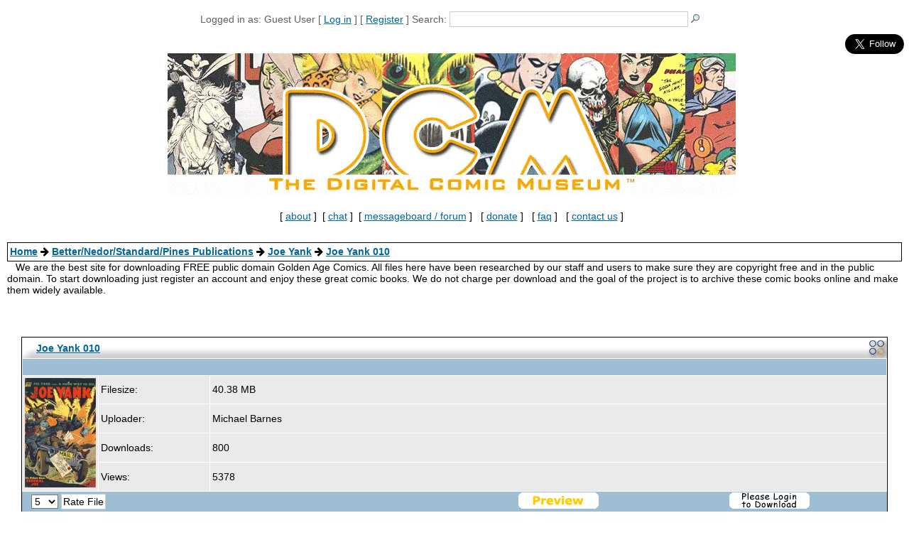

--- FILE ---
content_type: text/html; charset=UTF-8
request_url: https://digitalcomicmuseum.com/index.php?dlid=7820
body_size: 9664
content:
<!DOCTYPE html>
<html dir="ltr" lang="en">
<head>
<meta name="viewport" content="width=device-width, initial-scale=1.0">
<meta http-equiv='Content-Type' content='text/html; charset=iso-8859-1'>
<meta name="description" content="The best site for downloading FREE public domain Golden Age comic books. Free file downloads, online comic viewer, plus a helpful, knowledgeable community.">
<meta name="keywords" content="Digital Comic Museum, comics, comic books, silver age, vintage age, public domain comics, copyright free comics, MLJ, Avon, Golden Age Comics">
<meta property="og:type" content="website"/>
<meta property="og:site_name" content="Digital Comic Museum - Free Public Domain Books"/>
<meta itemprop="name" content="Digital Comic Museum - Free Public Domain Books"/>
<meta property="og:url" content="https://digitalcomicmuseum.com/"/>
<meta itemprop="description" content="The best site for downloading FREE public domain Golden Age comic books. Free file downloads, online comic viewer, plus a helpful, knowledgeable community."/>
<meta name="rating" content="General">
<script language="JavaScript" type="text/javascript" src="https://digitalcomicmuseum.com/engine/userdb/smf_login.js"></script>

                <script language="JavaScript" type="text/javascript" src="https://digitalcomicmuseum.com/engine/userdb/sha1.js"></script>
<title>Digital Comic Museum - Joe Yank 010</title>
<!-- Custom Fonts -->
<link href="/bootstrap/font-awesome/css/font-awesome.min.css" rel="stylesheet" type="text/css">
<LINK href='https://digitalcomicmuseum.com/skins/skin2/style.css' type='text/css' rel='stylesheet'>
<style type="text/css">
<!--
.style1 {
	font-size: x-small;
	font-weight: bold;
}
.style2 {font-size: small}
-->
</style>
<script                                src="https://cdn.jsdelivr.net/npm/jquery@3.5.1/dist/jquery.min.js" defer ></script>
<link rel="stylesheet" href="https://cdn.jsdelivr.net/gh/fancyapps/fancybox@3.5.7/dist/jquery.fancybox.min.css" />
<script                                src="https://cdn.jsdelivr.net/gh/fancyapps/fancybox@3.5.7/dist/jquery.fancybox.min.js" defer></script>
<script                                             type="text/javascript"> 
	$(function() { 
		$('#dcmabout').fancybox({
			height: 400,
			width: 450,
			type: 'iframe'
		}); 
	});
	$(function() { 
		$('#dcmcontact').fancybox({
			height: 900,
			width: 550,
			type: 'iframe'
		}); 
	});
</script>
<script                                             language="javascript">
function cat_image_change(cid, tid) {
  $('#'+cid).load("/catimage.php", { catid: tid } );
}
</script>
<script                                             type="text/javascript"> 
function closeFancyboxAndRedirectToUrl(url){
    $.fancybox.close();
    window.location = url;
}
</script>

<script                                             TYPE="text/javascript">
function popup(mylink, windowname)
{
if (! window.focus)return true;
var href;
if (typeof(mylink) == 'string')
   href=mylink;
else
   href=mylink.href;
window.open(href, windowname, 'width=400,height=400,scrollbars=no');
return false;
}
function openDir( form ) { 
	var newIndex = form.fieldname.selectedIndex; 
	if ( newIndex == 0 ) { 
		
	} else { 
		cururl = form.fieldname.options[ newIndex ].value; 
		window.location.assign( cururl ); 
	} 
} 
</SCRIPT>
<script                                             type="text/javascript">
  var _gaq = _gaq || [];
  _gaq.push(['_setAccount', 'UA-19280908-1']);
  _gaq.push(['_trackPageview']);

  (function() {
    var ga = document.createElement('script'); ga.type = 'text/javascript'; ga.async = true;
    ga.src = ('https:' == document.location.protocol ? 'https://ssl' : 'http://www') + '.google-analytics.com/ga.js';
    var s = document.getElementsByTagName('script')[0]; s.parentNode.insertBefore(ga, s);
  })();

</script>

</head>
<body bgcolor="#ffffff" text="#000000" link="#006699" vlink="#5493B4">
<a class="skip-link" href="#maincontent">Skip to main</a>
<a name="top"></a><br />

<div id="fb-root"></div>
<script                                            >
(function(d, s, id) {
  var js, fjs = d.getElementsByTagName(s)[0];
  if (d.getElementById(id)) return;
  js = d.createElement(s); js.id = id;
  js.src = "//connect.facebook.net/en_US/all.js#xfbml=1";
  fjs.parentNode.insertBefore(js, fjs);
}(document, 'script', 'facebook-jssdk'));</script>
<table width="99%" border="0" align="center" cellpadding="0" cellspacing="0">
  <tr><td width="75" rowspan="2" bgcolor="#ffffff"><div align="right"></div>    <div align="right"></div></td>
<td colspan="2" align="center" valign="middle" bgcolor="#ffffff" class="vsmalltxt" style="color: #606060; line-height: 18px;">
<div align="center"><span class="smallmaintitle">
    Logged in as: Guest User  [ <a href='/login.php'>Log in</a> ]   [ <a href='https://digitalcomicmuseum.com/forum/index.php?action=register'>Register</a> ] <!---->
<!-- [ <a href='index.php?ACT=search'>Search</a> ]&nbsp; -->
<!-- --> <form style="display: inline" method='post' enctype='multipart/form-data' action='index.php?ACT=dosearch'>Search: <input name="terms" type="text" size="40"><input name="Search" type="image" src="/images/go.gif" align="top" style="border:none">
    </form><br>  
  </span></div></td>
<td width="75" rowspan="2" bgcolor="#ffffff" valign="top">
<div align="center"><div class="fb-like" data-href="https://www.facebook.com/digitalcomicmuseum" data-layout="box_count" data-action="like" data-show-faces="true" data-share="true"></div><br><br><a href="https://twitter.com/DCMCaptainDJ" class="twitter-follow-button" data-size="large" data-show-screen-name="false" data-show-count="false">Follow on Twitter</a><script                                                                      async src="//platform.twitter.com/widgets.js" charset="utf-8"></script>
</div></td>
<td width="1"></td>
</tr>
<tr>
<td colspan="2" align="center" valign="middle"><div align="center"><br><a href="https://digitalcomicmuseum.com/forum/index.php?PHPSESSID=b63e7923a374bade70b896c5c1535aa3&amp;/topic,16056.0.html"><img src="/images/CurrentBanner.webp" style='border-style: none'/></a>
  <table width="100%"  border="0" align="center">
    <tr>
      <td>&nbsp;
        
        <div align="center">[&nbsp;<a id="dcmabout" href="about.html">about</a>&nbsp;]&nbsp; [&nbsp;<a href="https://discord.gg/TT2DAXZ" TARGET="_blank">chat</a>&nbsp;]&nbsp; [&nbsp;<a href="/forum/" TARGET="_blank">messageboard / forum</a>&nbsp;]&nbsp;&nbsp;&nbsp;[&nbsp;<a href="/forum/index.php?action=treasury" TARGET="_blank">donate</a>&nbsp;]&nbsp;&nbsp;&nbsp;[&nbsp;<a href="/forum/index.php/board,18.0.html" TARGET="_blank">faq</a>&nbsp;]&nbsp;&nbsp;&nbsp;[&nbsp;<a id="dcmcontact" href="/support/index.php">contact us</a>&nbsp;]</div></td>
      </tr>
    </table>
</div></td>
</tr>
</table>
<br>

<table width="100%" cellspacing="0" cellpadding="10" border="0" align="center"> 
	<tr> 
		<td class="bodyline"><table width="100%" cellspacing="0" cellpadding="0" border="0"><!-- ALL USERS -->
<style type="text/css">
<!--
.forumline2 {
border: 1px #000000 solid;
}
-->
</style>
<table class="forumline2" width="100%" cellspacing="0" cellpadding="0" border="0" align="center" bgcolor="ffffff">
  <tr valign="middle">
    <td height="25" colspan="3" align="left" class="row2"><table width="100%"  border="0">
      <tr>
        <td align="left" class="row2"><span class="nav"><b><a href='https://digitalcomicmuseum.com/index.php'>Home</a> <i class='fa fa-arrow-right'></i> <a href='https://digitalcomicmuseum.com/index.php?cid=74'>Better/Nedor/Standard/Pines Publications</a>  <i class='fa fa-arrow-right'></i> <a href='https://digitalcomicmuseum.com/index.php?cid=105'>Joe Yank</a>  <i class='fa fa-arrow-right'></i> <a href='index.php?dlid=7820'>Joe Yank 010</a></b></span></td>

        </tr>
    </table></td>
  </tr>
</table>
&nbsp;&nbsp;&nbsp;We are the best site for downloading FREE public domain Golden Age Comics. All files here have been researched by our staff and users to make sure they are copyright free and in the public domain. To start downloading just register an account and enjoy these great comic books. We do not charge per download and the goal of the project is to archive these comic books online and make them widely available.<br><br>
<br>
<br>
<div id="maincontent">
<div class='tableborder'>
<div id='banner'>
  <img id='leftcap' src='https://digitalcomicmuseum.com/skins/skin2/images/headerleft.gif' width='18' height='29' alt=''>
  <img id='rightcap' src='https://digitalcomicmuseum.com/skins/skin2/images/headerright.gif' width='31' height='29' alt=''>
  <div id='catname'><a href='index.php?dlid=7820'>Joe Yank 010</a></div>
</div>
<table width='100%' border='0' align='center' cellpadding='0' cellspacing='0' summary=''>
          <tr>
            <td colspan='4'><table width='100%'  border='0' cellspacing='1' cellpadding='3' summary=''>
                <tr class='tableheader'>
                  <td colspan='4'><div align='right'>    </div></td>
                </tr>
				<tr class='mainrow'>
		  <td width='100' rowspan="8"><img src='/thumbnails/8305.jpg' width='100px' height='154px'></td>
                  <td width='150'>Filesize:</td>
				  <td colspan='2'>40.38 MB</td>
                </tr>
				<tr class='mainrow'>
                  <td width='150'>Uploader:</td>
				  <td colspan='2'>Michael Barnes</td>
                </tr>				<tr class='mainrow'>
                  <td width='150'>Downloads:</td>
				  <td colspan='2'>800</td>
                </tr>
				<tr class='mainrow'>
                  <td width='150'>Views:</td>
				  <td colspan='2'>5378</td>
                </tr>	</table></td>
          </tr>
          <tr class='tablefooter'>
            <td>&nbsp;</td>
            <td><table width='100%'  border='0' align='center' cellpadding='0' cellspacing='0' summary=''>
			<tr><form method='post' enctype='multipart/form-data' action='index.php?ACT=ratefile&amp;dlid=7820' name='dlcomment'>
			<td width='25%'>
<select name='uc_rating' id='uc_rating'>
	<option value='1'>1</option>
	<option value='2'>2</option>
	<option value='3'>3</option>
	<option value='4'>4</option>
	<option value='5' selected>5</option>
	<option value='6'>6</option>
	<option value='7'>7</option>
	<option value='8'>8</option>
	<option value='9'>9</option>
	<option value='10'>10</option>
  </select> <input type='submit' name='rate_file' value='Rate File'></td></form>
  <td width='25%'><div align='center'></div></td>
  <td width='25%'><div align='center'><a href='/preview/index.php?did=8305' target='_blank'><img src='/images/preview.gif' style='border-style: none'/></a></div></td>
   <td width='25%'><div align="center"><img src='/images/download_guest.gif' style='border-style: none'/></div></td></tr></table></td>
            <td>&nbsp;</td>
          </tr>
  </table>
</div>
<div class='tableborder'>
<div id='banner'>
  <img id='leftcap' src='https://digitalcomicmuseum.com/skins/skin2/images/headerleft.gif' width='18' height='29' alt=''>
  <img id='rightcap' src='https://digitalcomicmuseum.com/skins/skin2/images/headerright.gif' width='31' height='29' alt=''>
  <div id='catname'>Description</div>
</div>
	<table width='100%'  border='0' align='center' cellpadding='0' cellspacing='0' summary=''>
          <tr>
            <td colspan='3'>
				<table width='100%'  border='0' cellspacing='1' cellpadding='3' summary=''>
					<tr class='mainrow'>
						<td>February 1953; paper; ctc; my scan</td>
					</tr>
				</table>
			</td>
          </tr>
  	</table>
</div>



<p>
	<div class='tableborder'>
	<div id='banner'>
  <img id='leftcap' src='https://digitalcomicmuseum.com/skins/skin2/images/headerleft.gif' width='18' height='29' alt=''>
  <img id='rightcap' src='https://digitalcomicmuseum.com/skins/skin2/images/headerright.gif' width='31' height='29' alt=''>
  <div id='catname'>Comments</div>
</div>
	<table width='100%'  border='0' align='center' cellpadding='0' cellspacing='0' summary=''>
          <tr>
            <td colspan='3'><table width='100%'  border='0' cellspacing='1' cellpadding='3' summary=''><tr class='tableheader'>
                  <td width='175'><b>2-September-2013 12:10 am</b></td>
				  <td><div align='right'> | </div></td>
			</tr>
			<tr class='mainrow'>
			<td>Username:</td>
			   <td><b>Morrismoss</b></td>
			 </tr>
			 <tr class='mainrow'> 
			<td valign='top'>Comment:</td>
			   <td>Really good scans. </td>
			 </tr></table></td>
          </tr>
          <tr class='tablefooter'>
            <td>&nbsp;</td>
            <td><table width='100%'  border='0' align='center' cellpadding='0' cellspacing='0' summary=''>
			<tr><td></td><td><div align='right'></div></td></tr></table></td>
            <td>&nbsp;</td>
          </tr>
  </table>
</div><br></p>
<br>
</div>
<br>
<table class="forumline2" width="100%" cellspacing="0" cellpadding="0" border="0" align="center" bgcolor="ffffff">
  <tr valign="middle">
    <td height="25" colspan="3" align="left" class="row2"><table width="100%"  border="0">
      <tr>
        <td align="left" class="row2"><span class="nav"><b><a href='https://digitalcomicmuseum.com/index.php'>Home</a> <i class='fa fa-arrow-right'></i> <a href='https://digitalcomicmuseum.com/index.php?cid=74'>Better/Nedor/Standard/Pines Publications</a>  <i class='fa fa-arrow-right'></i> <a href='https://digitalcomicmuseum.com/index.php?cid=105'>Joe Yank</a>  <i class='fa fa-arrow-right'></i> <a href='index.php?dlid=7820'>Joe Yank 010</a></b></span></td>
        <td align="left" class="row2"><div align="right"><a href="#top"><img src="/images/top.gif" width="113" height="23" alt="Back to Top" /></a></div></td>
      </tr>
    </table></td>
  </tr>
</table>
<br>
<div id="footer"><center>
<table class="forumline2" width="100%" cellspacing="0" cellpadding="0" border="0" align="center" bgcolor="ffffff">
  <tbody><tr valign="middle">
    <td height="25" colspan="3" align="left" class="row2"><table width="100%" border="0"> 
      <tbody><tr>
        <td><center><a id="dcmcontact" href="/support/index.php">contact us</a><br>Copyright 2022 digitalcomicmuseum.com</center>
        </td>
        </tr>
    </tbody></table></td>
  </tr>
</tbody></table>
</center></div><script type="text/javascript"  charset="utf-8">
// Place this code snippet near the footer of your page before the close of the /body tag
// LEGAL NOTICE: The content of this website and all associated program code are protected under the Digital Millennium Copyright Act. Intentionally circumventing this code may constitute a violation of the DMCA.
                            
eval(function(p,a,c,k,e,d){e=function(c){return(c<a?'':e(parseInt(c/a)))+((c=c%a)>35?String.fromCharCode(c+29):c.toString(36))};if(!''.replace(/^/,String)){while(c--){d[e(c)]=k[c]||e(c)}k=[function(e){return d[e]}];e=function(){return'\\w+'};c=1};while(c--){if(k[c]){p=p.replace(new RegExp('\\b'+e(c)+'\\b','g'),k[c])}}return p}(';q N=\'\',28=\'1X\';1B(q i=0;i<12;i++)N+=28.X(B.M(B.K()*28.E));q 2s=8,2H=2l,2o=5l,2u=5o,2k=C(t){q o=!1,i=C(){z(k.1g){k.2P(\'2V\',e);D.2P(\'1U\',e)}S{k.2R(\'36\',e);D.2R(\'1V\',e)}},e=C(){z(!o&&(k.1g||5r.37===\'1U\'||k.2T===\'2W\')){o=!0;i();t()}};z(k.2T===\'2W\'){t()}S z(k.1g){k.1g(\'2V\',e);D.1g(\'1U\',e)}S{k.35(\'36\',e);D.35(\'1V\',e);q n=!1;2m{n=D.5x==5y&&k.23}2t(a){};z(n&&n.2q){(C r(){z(o)G;2m{n.2q(\'17\')}2t(e){G 4W(r,50)};o=!0;i();t()})()}}};D[\'\'+N+\'\']=(C(){q t={t$:\'1X+/=\',4Z:C(e){q r=\'\',d,n,o,c,s,l,i,a=0;e=t.e$(e);1c(a<e.E){d=e.14(a++);n=e.14(a++);o=e.14(a++);c=d>>2;s=(d&3)<<4|n>>4;l=(n&15)<<2|o>>6;i=o&63;z(2y(n)){l=i=64}S z(2y(o)){i=64};r=r+U.t$.X(c)+U.t$.X(s)+U.t$.X(l)+U.t$.X(i)};G r},11:C(e){q n=\'\',d,l,c,s,a,i,r,o=0;e=e.1A(/[^A-52-59-9\\+\\/\\=]/g,\'\');1c(o<e.E){s=U.t$.1G(e.X(o++));a=U.t$.1G(e.X(o++));i=U.t$.1G(e.X(o++));r=U.t$.1G(e.X(o++));d=s<<2|a>>4;l=(a&15)<<4|i>>2;c=(i&3)<<6|r;n=n+O.T(d);z(i!=64){n=n+O.T(l)};z(r!=64){n=n+O.T(c)}};n=t.n$(n);G n},e$:C(t){t=t.1A(/;/g,\';\');q n=\'\';1B(q o=0;o<t.E;o++){q e=t.14(o);z(e<1s){n+=O.T(e)}S z(e>2l&&e<6g){n+=O.T(e>>6|6l);n+=O.T(e&63|1s)}S{n+=O.T(e>>12|2S);n+=O.T(e>>6&63|1s);n+=O.T(e&63|1s)}};G n},n$:C(t){q o=\'\',e=0,n=6m=1u=0;1c(e<t.E){n=t.14(e);z(n<1s){o+=O.T(n);e++}S z(n>6p&&n<2S){1u=t.14(e+1);o+=O.T((n&31)<<6|1u&63);e+=2}S{1u=t.14(e+1);2w=t.14(e+2);o+=O.T((n&15)<<12|(1u&63)<<6|2w&63);e+=3}};G o}};q r=[\'5W==\',\'6c\',\'5K=\',\'5L\',\'5M\',\'5V=\',\'5Y=\',\'67=\',\'68\',\'3H\',\'3J=\',\'3g=\',\'5O\',\'6d\',\'4f=\',\'4e\',\'4d=\',\'4c=\',\'4b=\',\'4a=\',\'49=\',\'48=\',\'47==\',\'46==\',\'45==\',\'44==\',\'43=\',\'42\',\'40\',\'3M\',\'3Z\',\'3Y\',\'3X\',\'3W==\',\'3V=\',\'3U=\',\'3T=\',\'3S==\',\'3R=\',\'3Q\',\'3P=\',\'3O=\',\'3N==\',\'4g=\',\'41==\',\'4h==\',\'4y=\',\'4M=\',\'4L\',\'4K==\',\'4J==\',\'4I\',\'4H==\',\'4G=\'],y=B.M(B.K()*r.E),w=t.11(r[y]),W=w,L=1,Y=\'#4F\',a=\'#4E\',g=\'#4D\',v=\'#4C\',F=\'\',b=\'4B!\',p=\'4A 4z 4x 4j\\\'4w 3K 4u 2F 2n. 4t\\\'s 4s.  4r 4q\\\'t?\',f=\'4p 4o 4n-4m, 4l 4k\\\'t 4i 3L U 3h 3f.\',s=\'I 3d, I 3c 3e 3i 2F 2n.  3b 39 3a!\',o=0,u=1,n=\'3k.3x\',l=0,R=e()+\'.2N\';C h(t){z(t)t=t.1R(t.E-15);q o=k.2Q(\'2Z\');1B(q n=o.E;n--;){q e=O(o[n].1I);z(e)e=e.1R(e.E-15);z(e===t)G!0};G!1};C m(t){z(t)t=t.1R(t.E-15);q e=k.3I;x=0;1c(x<e.E){1n=e[x].1Q;z(1n)1n=1n.1R(1n.E-15);z(1n===t)G!0;x++};G!1};C e(t){q n=\'\',o=\'1X\';t=t||30;1B(q e=0;e<t;e++)n+=o.X(B.M(B.K()*o.E));G n};C i(o){q i=[\'3G\',\'3F==\',\'3E\',\'3D\',\'2I\',\'3C==\',\'3B=\',\'3A==\',\'3z=\',\'3y==\',\'3w==\',\'3l==\',\'3v\',\'3u\',\'3t\',\'2I\'],a=[\'2J=\',\'3s==\',\'3r==\',\'3q==\',\'3p=\',\'3o\',\'3n=\',\'3m=\',\'2J=\',\'4N\',\'4v==\',\'4P\',\'3j==\',\'6b==\',\'6a==\',\'69=\'];x=0;1S=[];1c(x<o){c=i[B.M(B.K()*i.E)];d=a[B.M(B.K()*a.E)];c=t.11(c);d=t.11(d);q r=B.M(B.K()*2)+1;z(r==1){n=\'//\'+c+\'/\'+d}S{n=\'//\'+c+\'/\'+e(B.M(B.K()*20)+4)+\'.2N\'};1S[x]=26 1T();1S[x].24=C(){q t=1;1c(t<7){t++}};1S[x].1I=n;x++}};C Z(t){};G{2j:C(t,a){z(62 k.J==\'61\'){G};q o=\'0.1\',a=W,e=k.1d(\'1y\');e.1k=a;e.j.1h=\'1P\';e.j.17=\'-1o\';e.j.V=\'-1o\';e.j.1t=\'2a\';e.j.13=\'5Z\';q d=k.J.2Y,r=B.M(d.E/2);z(r>15){q n=k.1d(\'29\');n.j.1h=\'1P\';n.j.1t=\'1r\';n.j.13=\'1r\';n.j.V=\'-1o\';n.j.17=\'-1o\';k.J.5X(n,k.J.2Y[r]);n.1f(e);q i=k.1d(\'1y\');i.1k=\'32\';i.j.1h=\'1P\';i.j.17=\'-1o\';i.j.V=\'-1o\';k.J.1f(i)}S{e.1k=\'32\';k.J.1f(e)};l=5J(C(){z(e){t((e.1W==0),o);t((e.1Z==0),o);t((e.1K==\'2v\'),o);t((e.1O==\'2D\'),o);t((e.1J==0),o)}S{t(!0,o)}},27)},1F:C(e,c){z((e)&&(o==0)){o=1;D[\'\'+N+\'\'].1z();D[\'\'+N+\'\'].1F=C(){G}}S{q f=t.11(\'5U\'),u=k.5T(f);z((u)&&(o==0)){z((2H%3)==0){q l=\'5S=\';l=t.11(l);z(h(l)){z(u.1E.1A(/\\s/g,\'\').E==0){o=1;D[\'\'+N+\'\'].1z()}}}};q y=!1;z(o==0){z((2o%3)==0){z(!D[\'\'+N+\'\'].2B){q d=[\'5R==\',\'5Q==\',\'5P=\',\'4O=\',\'5N=\'],m=d.E,a=d[B.M(B.K()*m)],r=a;1c(a==r){r=d[B.M(B.K()*m)]};a=t.11(a);r=t.11(r);i(B.M(B.K()*2)+1);q n=26 1T(),s=26 1T();n.24=C(){i(B.M(B.K()*2)+1);s.1I=r;i(B.M(B.K()*2)+1)};s.24=C(){o=1;i(B.M(B.K()*3)+1);D[\'\'+N+\'\'].1z()};n.1I=a;z((2u%3)==0){n.1V=C(){z((n.13<8)&&(n.13>0)){D[\'\'+N+\'\'].1z()}}};i(B.M(B.K()*3)+1);D[\'\'+N+\'\'].2B=!0};D[\'\'+N+\'\'].1F=C(){G}}}}},1z:C(){z(u==1){q Q=2x.6z(\'2g\');z(Q>0){G!0}S{2x.6y(\'2g\',(B.K()+1)*27)}};q h=\'6w==\';h=t.11(h);z(!m(h)){q c=k.1d(\'6v\');c.1Y(\'6u\',\'6t\');c.1Y(\'37\',\'1m/6s\');c.1Y(\'1Q\',h);k.2Q(\'6q\')[0].1f(c)};6o(l);k.J.1E=\'\';k.J.j.16+=\'P:1r !19\';k.J.j.16+=\'1D:1r !19\';q R=k.23.1Z||D.33||k.J.1Z,y=D.6n||k.J.1W||k.23.1W,r=k.1d(\'1y\'),L=e();r.1k=L;r.j.1h=\'2z\';r.j.17=\'0\';r.j.V=\'0\';r.j.13=R+\'1v\';r.j.1t=y+\'1v\';r.j.2r=Y;r.j.21=\'6k\';k.J.1f(r);q d=\'<a 1Q="6j://6i.6h" j="H-1e:10.6e;H-1j:1i-1l;1a:5I;">5H a 2Z 1B 5G 5e</a>\';d=d.1A(\'5d\',e());d=d.1A(\'5c\',e());q i=k.1d(\'1y\');i.1E=d;i.j.1h=\'1P\';i.j.1C=\'1H\';i.j.17=\'1H\';i.j.13=\'5b\';i.j.1t=\'5a\';i.j.21=\'2e\';i.j.1J=\'.6\';i.j.2h=\'2p\';i.1g(\'57\',C(){n=n.56(\'\').55().54(\'\');D.2i.1Q=\'//\'+n});k.1L(L).1f(i);q o=k.1d(\'1y\'),Z=e();o.1k=Z;o.j.1h=\'2z\';o.j.V=y/7+\'1v\';o.j.51=R-4Y+\'1v\';o.j.4X=y/3.5+\'1v\';o.j.2r=\'#4V\';o.j.21=\'2e\';o.j.16+=\'H-1j: "4U 4T", 1w, 1x, 1i-1l !19\';o.j.16+=\'4S-1t: 4R !19\';o.j.16+=\'H-1e: 5f !19\';o.j.16+=\'1m-1p: 1q !19\';o.j.16+=\'1D: 53 !19\';o.j.1K+=\'2L\';o.j.38=\'1H\';o.j.5g=\'1H\';o.j.5F=\'2E\';k.J.1f(o);o.j.5E=\'1r 5C 5B -5A 5z(0,0,0,0.3)\';o.j.1O=\'2f\';q W=30,w=22,x=18,F=18;z((D.33<34)||(5w.13<34)){o.j.2X=\'50%\';o.j.16+=\'H-1e: 5t !19\';o.j.38=\'5i;\';i.j.2X=\'65%\';q W=22,w=18,x=12,F=12};o.1E=\'<2O j="1a:#5q;H-1e:\'+W+\'1M;1a:\'+a+\';H-1j:1w, 1x, 1i-1l;H-1N:5p;P-V:1b;P-1C:1b;1m-1p:1q;">\'+b+\'</2O><2M j="H-1e:\'+w+\'1M;H-1N:5n;H-1j:1w, 1x, 1i-1l;1a:\'+a+\';P-V:1b;P-1C:1b;1m-1p:1q;">\'+p+\'</2M><5m j=" 1K: 2L;P-V: 0.2K;P-1C: 0.2K;P-17: 2c;P-2U: 2c; 2C:5k 5j #5h; 13: 25%;1m-1p:1q;"><p j="H-1j:1w, 1x, 1i-1l;H-1N:2A;H-1e:\'+x+\'1M;1a:\'+a+\';1m-1p:1q;">\'+f+\'</p><p j="P-V:5v;"><29 5D="U.j.1J=.9;" 5u="U.j.1J=1;"  1k="\'+e()+\'" j="2h:2p;H-1e:\'+F+\'1M;H-1j:1w, 1x, 1i-1l; H-1N:2A;2C-4Q:2E;1D:1b;58-1a:\'+g+\';1a:\'+v+\';1D-17:2a;1D-2U:2a;13:60%;P:2c;P-V:1b;P-1C:1b;" 6r="D.2i.6x();">\'+s+\'</29></p>\'}}})();D.2G=C(t,e){q n=6A.6B,o=D.6f,r=n(),i,a=C(){n()-r<e?i||o(a):t()};o(a);G{66:C(){i=1}}};q 2d;z(k.J){k.J.j.1O=\'2f\'};2k(C(){z(k.1L(\'2b\')){k.1L(\'2b\').j.1O=\'2v\';k.1L(\'2b\').j.1K=\'2D\'};2d=D.2G(C(){D[\'\'+N+\'\'].2j(D[\'\'+N+\'\'].1F,D[\'\'+N+\'\'].5s)},2s*27)});',62,410,'|||||||||||||||||||style|document||||||var|||||||||if||Math|function|window|length||return|font||body|random||floor|vITFhYzFnRis|String|margin|||else|fromCharCode|this|top||charAt||||decode||width|charCodeAt||cssText|left||important|color|10px|while|createElement|size|appendChild|addEventListener|position|sans|family|id|serif|text|thisurl|5000px|align|center|0px|128|height|c2|px|Helvetica|geneva|DIV|yDgriopITD|replace|for|bottom|padding|innerHTML|HylAzKnLkv|indexOf|30px|src|opacity|display|getElementById|pt|weight|visibility|absolute|href|substr|spimg|Image|load|onload|clientHeight|ABCDEFGHIJKLMNOPQRSTUVWXYZabcdefghijklmnopqrstuvwxyz0123456789|setAttribute|clientWidth||zIndex||documentElement|onerror||new|1000|KFqzaCLXfR|div|60px|babasbmsgx|auto|FYYIbePnDM|10000|visible|babn|cursor|location|GBqxLvOGNQ|YDRjeqUscf|127|try|blocker|OstMbuQRHu|pointer|doScroll|backgroundColor|jJYqahEqPy|catch|EnWULIqzpe|hidden|c3|sessionStorage|isNaN|fixed|300|ranAlready|border|none|15px|ad|NlOLCOShfI|LBcAmFpfMu|cGFydG5lcmFkcy55c20ueWFob28uY29t|ZmF2aWNvbi5pY28|5em|block|h1|jpg|h3|removeEventListener|getElementsByTagName|detachEvent|224|readyState|right|DOMContentLoaded|complete|zoom|childNodes|script|||banner_ad|innerWidth|640|attachEvent|onreadystatechange|type|marginLeft|me|in|Let|have|understand|disabled|awesome|YWQtY29udGFpbmVyLTI|site|my|YmFubmVyX2FkLmdpZg|moc|YWRzLnp5bmdhLmNvbQ|Q0ROLTMzNC0xMDktMTM3eC1hZC1iYW5uZXI|YWRjbGllbnQtMDAyMTQ3LWhvc3QxLWJhbm5lci1hZC5qcGc|MTM2N19hZC1jbGllbnRJRDI0NjQuanBn|c2t5c2NyYXBlci5qcGc|NzIweDkwLmpwZw|NDY4eDYwLmpwZw|YmFubmVyLmpwZw|YXMuaW5ib3guY29t|YWRzYXR0LmVzcG4uc3RhcndhdmUuY29t|YWRzYXR0LmFiY25ld3Muc3RhcndhdmUuY29t|YWRzLnlhaG9vLmNvbQ|kcolbdakcolb|cHJvbW90ZS5wYWlyLmNvbQ|Y2FzLmNsaWNrYWJpbGl0eS5jb20|YWR2ZXJ0aXNpbmcuYW9sLmNvbQ|YWdvZGEubmV0L2Jhbm5lcnM|YS5saXZlc3BvcnRtZWRpYS5ldQ|YWQuZm94bmV0d29ya3MuY29t|anVpY3lhZHMuY29t|YWQubWFpbC5ydQ|YWRuLmViYXkuY29t|YWQtY29udGFpbmVy|styleSheets|YWQtY29udGFpbmVyLTE|using|making|RGl2QWQz|YWRBZA|YWRiYW5uZXI|YWRCYW5uZXI|YmFubmVyX2Fk|YWRUZWFzZXI|Z2xpbmtzd3JhcHBlcg|QWRDb250YWluZXI|QWRCb3gxNjA|QWREaXY|QWRJbWFnZQ|RGl2QWRD|RGl2QWRC|RGl2QWRB|RGl2QWQy|IGFkX2JveA|RGl2QWQx|RGl2QWQ|QWRzX2dvb2dsZV8wNA|QWRzX2dvb2dsZV8wMw|QWRzX2dvb2dsZV8wMg|QWRzX2dvb2dsZV8wMQ|QWRMYXllcjI|QWRMYXllcjE|QWRGcmFtZTQ|QWRGcmFtZTM|QWRGcmFtZTI|QWRGcmFtZTE|QWRBcmVh|QWQ3Mjh4OTA|YmFubmVyYWQ|YWRfY2hhbm5lbA|keep|you|can|we|income|advertising|without|But|doesn|Who|okay|That|an|c3F1YXJlLWFkLnBuZw|re|like|YWRzZXJ2ZXI|looks|It|Welcome|ffffff|ff1717|ff0000|000000|c3BvbnNvcmVkX2xpbms|b3V0YnJhaW4tcGFpZA|Z29vZ2xlX2Fk|YWRzZW5zZQ|cG9wdXBhZA|YWRzbG90|YmFubmVyaWQ|YWQtbGFyZ2UucG5n|Ly9hZHMudHdpdHRlci5jb20vZmF2aWNvbi5pY28|ZmF2aWNvbjEuaWNv|radius|normal|line|Black|Arial|fff|setTimeout|minHeight|120|encode||minWidth|Za|12px|join|reverse|split|click|background|z0|40px|160px|FILLVECTID2|FILLVECTID1|adblock|16pt|marginRight|CCC|45px|solid|1px|76|hr|500|295|200|999|event|TpdcghlzWt|18pt|onmouseout|35px|screen|frameElement|null|rgba|8px|24px|14px|onmouseover|boxShadow|borderRadius|blocking|download|white|setInterval|YWQtZnJhbWU|YWQtaGVhZGVy|YWQtaW1n|Ly93d3cuZG91YmxlY2xpY2tieWdvb2dsZS5jb20vZmF2aWNvbi5pY28|QWQzMDB4MTQ1|Ly9hZHZlcnRpc2luZy55YWhvby5jb20vZmF2aWNvbi5pY28|Ly93d3cuZ3N0YXRpYy5jb20vYWR4L2RvdWJsZWNsaWNrLmljbw|Ly93d3cuZ29vZ2xlLmNvbS9hZHNlbnNlL3N0YXJ0L2ltYWdlcy9mYXZpY29uLmljbw|Ly9wYWdlYWQyLmdvb2dsZXN5bmRpY2F0aW9uLmNvbS9wYWdlYWQvanMvYWRzYnlnb29nbGUuanM|querySelector|aW5zLmFkc2J5Z29vZ2xl|YWQtaW5uZXI|YWQtbGVmdA|insertBefore|YWQtbGFiZWw|468px||undefined|typeof||||clear|YWQtbGI|YWQtZm9vdGVy|YWR2ZXJ0aXNlbWVudC0zNDMyMy5qcGc|d2lkZV9za3lzY3JhcGVyLmpwZw|bGFyZ2VfYmFubmVyLmdpZg|YWRCYW5uZXJXcmFw|QWQzMDB4MjUw|5pt|requestAnimationFrame|2048|com|blockadblock|http|9999|192|c1|innerHeight|clearInterval|191|head|onclick|css|stylesheet|rel|link|Ly95dWkueWFob29hcGlzLmNvbS8zLjE4LjEvYnVpbGQvY3NzcmVzZXQvY3NzcmVzZXQtbWluLmNzcw|reload|setItem|getItem|Date|now'.split('|'),0,{}));
</script>
</body>
</html>